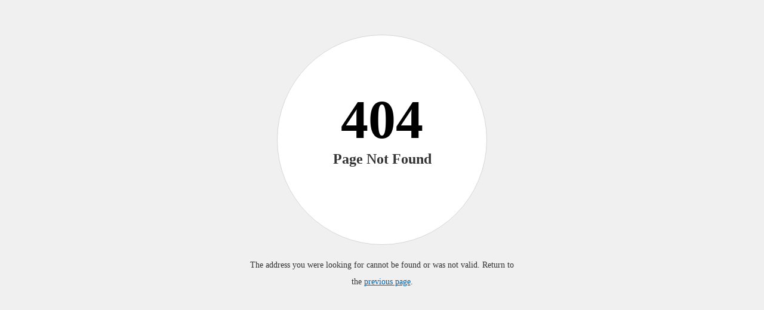

--- FILE ---
content_type: text/html
request_url: https://learn.cpaaustralia.com.au/st_toolkit/common/pages/error404.html
body_size: 694
content:
<!DOCTYPE html PUBLIC "-//W3C//DTD XHTML 1.0 Transitional//EN" "http://www.w3.org/TR/xhtml1/DTD/xhtml1-transitional.dtd">
<html xmlns="http://www.w3.org/1999/xhtml">
<head>
<meta http-equiv="Content-Type" content="text/html; charset=utf-8" />
<link rel="stylesheet" type="text/css" href="../css/globalnonadmin2015.css" media="screen" />
<title>Page Not Found</title>
<style>
body {background-color: #f0f0f0;font-size:14px; color:#333; padding: 50px 0; height: auto;}
.page404-wrp{width:350px; height: 350px; border-radius:100%; border:solid 1px #d6d6d6; background-color: #fff; margin:0 auto;/*background-image:url(../images/img/error404.jpg);*/ background-repeat: no-repeat; background-position: top center;}
.page404-wrp p{font-size:24px; color:#333; font-weight: bold;width: 200px; margin: 25% auto; text-align: center;}
.page404-wrp p span{font-size:92px;display:block;color: #000;}
.description{width:445px; margin: 20px auto; line-height: 28px;text-align: center;}
.description a{color:#045fab;text-decoration: underline;}
@media screen and (max-width : 350px){
.page404-wrp{width: auto; height: auto; background-color: transparent; border:0;}
.description{width: auto;}
}
</style>
</head>

<body>
<div class="page404-wrp">
	<p><span>404</span>
Page Not Found</p></div>
<p class="description">The address you were looking for cannot be found or was not valid. Return to the <a href="javascript:window.history.go(-1)">previous page</a>.</p>

<!--<p>If the link fails, you can also navigate back to the previous page by <strong>clicking on this page</strong>, and then selecting the <strong>right mouse button</strong>, and then select <strong>back</strong>.</p>-->
</body>
</html>
